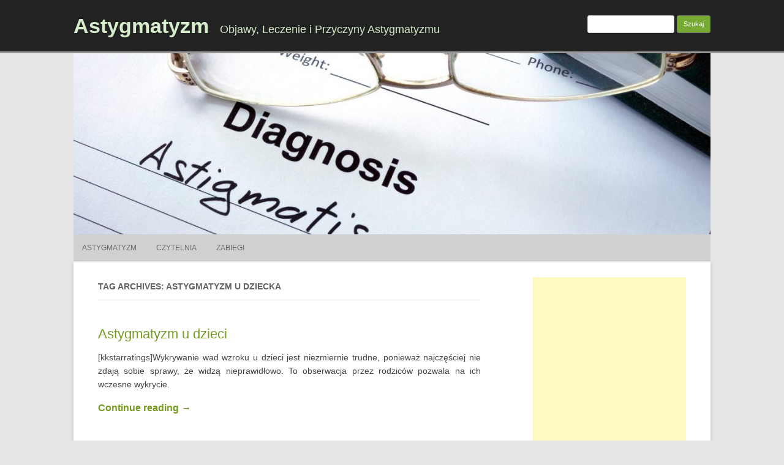

--- FILE ---
content_type: text/html; charset=UTF-8
request_url: https://astygmatyzm.org.pl/tag/astygmatyzm-u-dziecka/
body_size: 8427
content:
<!DOCTYPE html>
<!--[if IE 7]>
<html class="ie ie7" lang="pl-PL">
<![endif]-->
<!--[if IE 8]>
<html class="ie ie8" lang="pl-PL">
<![endif]-->
<!--[if !(IE 7) | !(IE 8)  ]><!-->
<html lang="pl-PL">
<!--<![endif]-->
	<head>
		<meta charset="UTF-8" />
		<meta name="viewport" content="width=device-width" />
		<link rel="profile" href="https://gmpg.org/xfn/11" />
		<link rel="pingback" href="https://astygmatyzm.org.pl/xmlrpc.php" />
		<!--[if lt IE 9]>
		<script src="https://astygmatyzm.org.pl/wp-content/themes/rcg-forest/inc/html5.js" type="text/javascript"></script>
		<![endif]-->
		<meta name='robots' content='index, follow, max-image-preview:large, max-snippet:-1, max-video-preview:-1' />

	<!-- This site is optimized with the Yoast SEO plugin v21.8 - https://yoast.com/wordpress/plugins/seo/ -->
	<title>Archiwa: astygmatyzm u dziecka - Astygmatyzm</title>
	<link rel="canonical" href="https://astygmatyzm.org.pl/tag/astygmatyzm-u-dziecka/" />
	<meta property="og:locale" content="pl_PL" />
	<meta property="og:type" content="article" />
	<meta property="og:title" content="Archiwa: astygmatyzm u dziecka - Astygmatyzm" />
	<meta property="og:url" content="https://astygmatyzm.org.pl/tag/astygmatyzm-u-dziecka/" />
	<meta property="og:site_name" content="Astygmatyzm" />
	<meta name="twitter:card" content="summary_large_image" />
	<script type="application/ld+json" class="yoast-schema-graph">{"@context":"https://schema.org","@graph":[{"@type":"CollectionPage","@id":"https://astygmatyzm.org.pl/tag/astygmatyzm-u-dziecka/","url":"https://astygmatyzm.org.pl/tag/astygmatyzm-u-dziecka/","name":"Archiwa: astygmatyzm u dziecka - Astygmatyzm","isPartOf":{"@id":"https://astygmatyzm.org.pl/#website"},"breadcrumb":{"@id":"https://astygmatyzm.org.pl/tag/astygmatyzm-u-dziecka/#breadcrumb"},"inLanguage":"pl-PL"},{"@type":"BreadcrumbList","@id":"https://astygmatyzm.org.pl/tag/astygmatyzm-u-dziecka/#breadcrumb","itemListElement":[{"@type":"ListItem","position":1,"name":"Strona główna","item":"https://astygmatyzm.org.pl/"},{"@type":"ListItem","position":2,"name":"astygmatyzm u dziecka"}]},{"@type":"WebSite","@id":"https://astygmatyzm.org.pl/#website","url":"https://astygmatyzm.org.pl/","name":"Astygmatyzm","description":"Objawy, Leczenie i Przyczyny Astygmatyzmu","potentialAction":[{"@type":"SearchAction","target":{"@type":"EntryPoint","urlTemplate":"https://astygmatyzm.org.pl/?s={search_term_string}"},"query-input":"required name=search_term_string"}],"inLanguage":"pl-PL"}]}</script>
	<!-- / Yoast SEO plugin. -->


<link rel="alternate" type="application/rss+xml" title="Astygmatyzm &raquo; Kanał z wpisami" href="https://astygmatyzm.org.pl/feed/" />
<link rel="alternate" type="application/rss+xml" title="Astygmatyzm &raquo; Kanał z komentarzami" href="https://astygmatyzm.org.pl/comments/feed/" />
<link rel="alternate" type="application/rss+xml" title="Astygmatyzm &raquo; Kanał z wpisami otagowanymi jako astygmatyzm u dziecka" href="https://astygmatyzm.org.pl/tag/astygmatyzm-u-dziecka/feed/" />
		<!-- This site uses the Google Analytics by ExactMetrics plugin v7.23.1 - Using Analytics tracking - https://www.exactmetrics.com/ -->
		<!-- Note: ExactMetrics is not currently configured on this site. The site owner needs to authenticate with Google Analytics in the ExactMetrics settings panel. -->
					<!-- No tracking code set -->
				<!-- / Google Analytics by ExactMetrics -->
		<script type="text/javascript">
/* <![CDATA[ */
window._wpemojiSettings = {"baseUrl":"https:\/\/s.w.org\/images\/core\/emoji\/14.0.0\/72x72\/","ext":".png","svgUrl":"https:\/\/s.w.org\/images\/core\/emoji\/14.0.0\/svg\/","svgExt":".svg","source":{"concatemoji":"https:\/\/astygmatyzm.org.pl\/wp-includes\/js\/wp-emoji-release.min.js?ver=6.4.7"}};
/*! This file is auto-generated */
!function(i,n){var o,s,e;function c(e){try{var t={supportTests:e,timestamp:(new Date).valueOf()};sessionStorage.setItem(o,JSON.stringify(t))}catch(e){}}function p(e,t,n){e.clearRect(0,0,e.canvas.width,e.canvas.height),e.fillText(t,0,0);var t=new Uint32Array(e.getImageData(0,0,e.canvas.width,e.canvas.height).data),r=(e.clearRect(0,0,e.canvas.width,e.canvas.height),e.fillText(n,0,0),new Uint32Array(e.getImageData(0,0,e.canvas.width,e.canvas.height).data));return t.every(function(e,t){return e===r[t]})}function u(e,t,n){switch(t){case"flag":return n(e,"\ud83c\udff3\ufe0f\u200d\u26a7\ufe0f","\ud83c\udff3\ufe0f\u200b\u26a7\ufe0f")?!1:!n(e,"\ud83c\uddfa\ud83c\uddf3","\ud83c\uddfa\u200b\ud83c\uddf3")&&!n(e,"\ud83c\udff4\udb40\udc67\udb40\udc62\udb40\udc65\udb40\udc6e\udb40\udc67\udb40\udc7f","\ud83c\udff4\u200b\udb40\udc67\u200b\udb40\udc62\u200b\udb40\udc65\u200b\udb40\udc6e\u200b\udb40\udc67\u200b\udb40\udc7f");case"emoji":return!n(e,"\ud83e\udef1\ud83c\udffb\u200d\ud83e\udef2\ud83c\udfff","\ud83e\udef1\ud83c\udffb\u200b\ud83e\udef2\ud83c\udfff")}return!1}function f(e,t,n){var r="undefined"!=typeof WorkerGlobalScope&&self instanceof WorkerGlobalScope?new OffscreenCanvas(300,150):i.createElement("canvas"),a=r.getContext("2d",{willReadFrequently:!0}),o=(a.textBaseline="top",a.font="600 32px Arial",{});return e.forEach(function(e){o[e]=t(a,e,n)}),o}function t(e){var t=i.createElement("script");t.src=e,t.defer=!0,i.head.appendChild(t)}"undefined"!=typeof Promise&&(o="wpEmojiSettingsSupports",s=["flag","emoji"],n.supports={everything:!0,everythingExceptFlag:!0},e=new Promise(function(e){i.addEventListener("DOMContentLoaded",e,{once:!0})}),new Promise(function(t){var n=function(){try{var e=JSON.parse(sessionStorage.getItem(o));if("object"==typeof e&&"number"==typeof e.timestamp&&(new Date).valueOf()<e.timestamp+604800&&"object"==typeof e.supportTests)return e.supportTests}catch(e){}return null}();if(!n){if("undefined"!=typeof Worker&&"undefined"!=typeof OffscreenCanvas&&"undefined"!=typeof URL&&URL.createObjectURL&&"undefined"!=typeof Blob)try{var e="postMessage("+f.toString()+"("+[JSON.stringify(s),u.toString(),p.toString()].join(",")+"));",r=new Blob([e],{type:"text/javascript"}),a=new Worker(URL.createObjectURL(r),{name:"wpTestEmojiSupports"});return void(a.onmessage=function(e){c(n=e.data),a.terminate(),t(n)})}catch(e){}c(n=f(s,u,p))}t(n)}).then(function(e){for(var t in e)n.supports[t]=e[t],n.supports.everything=n.supports.everything&&n.supports[t],"flag"!==t&&(n.supports.everythingExceptFlag=n.supports.everythingExceptFlag&&n.supports[t]);n.supports.everythingExceptFlag=n.supports.everythingExceptFlag&&!n.supports.flag,n.DOMReady=!1,n.readyCallback=function(){n.DOMReady=!0}}).then(function(){return e}).then(function(){var e;n.supports.everything||(n.readyCallback(),(e=n.source||{}).concatemoji?t(e.concatemoji):e.wpemoji&&e.twemoji&&(t(e.twemoji),t(e.wpemoji)))}))}((window,document),window._wpemojiSettings);
/* ]]> */
</script>
<style id='wp-emoji-styles-inline-css' type='text/css'>

	img.wp-smiley, img.emoji {
		display: inline !important;
		border: none !important;
		box-shadow: none !important;
		height: 1em !important;
		width: 1em !important;
		margin: 0 0.07em !important;
		vertical-align: -0.1em !important;
		background: none !important;
		padding: 0 !important;
	}
</style>
<link rel='stylesheet' id='wp-block-library-css' href='https://astygmatyzm.org.pl/wp-includes/css/dist/block-library/style.min.css?ver=6.4.7' type='text/css' media='all' />
<link rel='stylesheet' id='wpda_like_box_gutenberg_css-css' href='https://astygmatyzm.org.pl/wp-content/plugins/like-box/includes/gutenberg/style.css?ver=6.4.7' type='text/css' media='all' />
<style id='classic-theme-styles-inline-css' type='text/css'>
/*! This file is auto-generated */
.wp-block-button__link{color:#fff;background-color:#32373c;border-radius:9999px;box-shadow:none;text-decoration:none;padding:calc(.667em + 2px) calc(1.333em + 2px);font-size:1.125em}.wp-block-file__button{background:#32373c;color:#fff;text-decoration:none}
</style>
<style id='global-styles-inline-css' type='text/css'>
body{--wp--preset--color--black: #000000;--wp--preset--color--cyan-bluish-gray: #abb8c3;--wp--preset--color--white: #ffffff;--wp--preset--color--pale-pink: #f78da7;--wp--preset--color--vivid-red: #cf2e2e;--wp--preset--color--luminous-vivid-orange: #ff6900;--wp--preset--color--luminous-vivid-amber: #fcb900;--wp--preset--color--light-green-cyan: #7bdcb5;--wp--preset--color--vivid-green-cyan: #00d084;--wp--preset--color--pale-cyan-blue: #8ed1fc;--wp--preset--color--vivid-cyan-blue: #0693e3;--wp--preset--color--vivid-purple: #9b51e0;--wp--preset--gradient--vivid-cyan-blue-to-vivid-purple: linear-gradient(135deg,rgba(6,147,227,1) 0%,rgb(155,81,224) 100%);--wp--preset--gradient--light-green-cyan-to-vivid-green-cyan: linear-gradient(135deg,rgb(122,220,180) 0%,rgb(0,208,130) 100%);--wp--preset--gradient--luminous-vivid-amber-to-luminous-vivid-orange: linear-gradient(135deg,rgba(252,185,0,1) 0%,rgba(255,105,0,1) 100%);--wp--preset--gradient--luminous-vivid-orange-to-vivid-red: linear-gradient(135deg,rgba(255,105,0,1) 0%,rgb(207,46,46) 100%);--wp--preset--gradient--very-light-gray-to-cyan-bluish-gray: linear-gradient(135deg,rgb(238,238,238) 0%,rgb(169,184,195) 100%);--wp--preset--gradient--cool-to-warm-spectrum: linear-gradient(135deg,rgb(74,234,220) 0%,rgb(151,120,209) 20%,rgb(207,42,186) 40%,rgb(238,44,130) 60%,rgb(251,105,98) 80%,rgb(254,248,76) 100%);--wp--preset--gradient--blush-light-purple: linear-gradient(135deg,rgb(255,206,236) 0%,rgb(152,150,240) 100%);--wp--preset--gradient--blush-bordeaux: linear-gradient(135deg,rgb(254,205,165) 0%,rgb(254,45,45) 50%,rgb(107,0,62) 100%);--wp--preset--gradient--luminous-dusk: linear-gradient(135deg,rgb(255,203,112) 0%,rgb(199,81,192) 50%,rgb(65,88,208) 100%);--wp--preset--gradient--pale-ocean: linear-gradient(135deg,rgb(255,245,203) 0%,rgb(182,227,212) 50%,rgb(51,167,181) 100%);--wp--preset--gradient--electric-grass: linear-gradient(135deg,rgb(202,248,128) 0%,rgb(113,206,126) 100%);--wp--preset--gradient--midnight: linear-gradient(135deg,rgb(2,3,129) 0%,rgb(40,116,252) 100%);--wp--preset--font-size--small: 13px;--wp--preset--font-size--medium: 20px;--wp--preset--font-size--large: 36px;--wp--preset--font-size--x-large: 42px;--wp--preset--spacing--20: 0.44rem;--wp--preset--spacing--30: 0.67rem;--wp--preset--spacing--40: 1rem;--wp--preset--spacing--50: 1.5rem;--wp--preset--spacing--60: 2.25rem;--wp--preset--spacing--70: 3.38rem;--wp--preset--spacing--80: 5.06rem;--wp--preset--shadow--natural: 6px 6px 9px rgba(0, 0, 0, 0.2);--wp--preset--shadow--deep: 12px 12px 50px rgba(0, 0, 0, 0.4);--wp--preset--shadow--sharp: 6px 6px 0px rgba(0, 0, 0, 0.2);--wp--preset--shadow--outlined: 6px 6px 0px -3px rgba(255, 255, 255, 1), 6px 6px rgba(0, 0, 0, 1);--wp--preset--shadow--crisp: 6px 6px 0px rgba(0, 0, 0, 1);}:where(.is-layout-flex){gap: 0.5em;}:where(.is-layout-grid){gap: 0.5em;}body .is-layout-flow > .alignleft{float: left;margin-inline-start: 0;margin-inline-end: 2em;}body .is-layout-flow > .alignright{float: right;margin-inline-start: 2em;margin-inline-end: 0;}body .is-layout-flow > .aligncenter{margin-left: auto !important;margin-right: auto !important;}body .is-layout-constrained > .alignleft{float: left;margin-inline-start: 0;margin-inline-end: 2em;}body .is-layout-constrained > .alignright{float: right;margin-inline-start: 2em;margin-inline-end: 0;}body .is-layout-constrained > .aligncenter{margin-left: auto !important;margin-right: auto !important;}body .is-layout-constrained > :where(:not(.alignleft):not(.alignright):not(.alignfull)){max-width: var(--wp--style--global--content-size);margin-left: auto !important;margin-right: auto !important;}body .is-layout-constrained > .alignwide{max-width: var(--wp--style--global--wide-size);}body .is-layout-flex{display: flex;}body .is-layout-flex{flex-wrap: wrap;align-items: center;}body .is-layout-flex > *{margin: 0;}body .is-layout-grid{display: grid;}body .is-layout-grid > *{margin: 0;}:where(.wp-block-columns.is-layout-flex){gap: 2em;}:where(.wp-block-columns.is-layout-grid){gap: 2em;}:where(.wp-block-post-template.is-layout-flex){gap: 1.25em;}:where(.wp-block-post-template.is-layout-grid){gap: 1.25em;}.has-black-color{color: var(--wp--preset--color--black) !important;}.has-cyan-bluish-gray-color{color: var(--wp--preset--color--cyan-bluish-gray) !important;}.has-white-color{color: var(--wp--preset--color--white) !important;}.has-pale-pink-color{color: var(--wp--preset--color--pale-pink) !important;}.has-vivid-red-color{color: var(--wp--preset--color--vivid-red) !important;}.has-luminous-vivid-orange-color{color: var(--wp--preset--color--luminous-vivid-orange) !important;}.has-luminous-vivid-amber-color{color: var(--wp--preset--color--luminous-vivid-amber) !important;}.has-light-green-cyan-color{color: var(--wp--preset--color--light-green-cyan) !important;}.has-vivid-green-cyan-color{color: var(--wp--preset--color--vivid-green-cyan) !important;}.has-pale-cyan-blue-color{color: var(--wp--preset--color--pale-cyan-blue) !important;}.has-vivid-cyan-blue-color{color: var(--wp--preset--color--vivid-cyan-blue) !important;}.has-vivid-purple-color{color: var(--wp--preset--color--vivid-purple) !important;}.has-black-background-color{background-color: var(--wp--preset--color--black) !important;}.has-cyan-bluish-gray-background-color{background-color: var(--wp--preset--color--cyan-bluish-gray) !important;}.has-white-background-color{background-color: var(--wp--preset--color--white) !important;}.has-pale-pink-background-color{background-color: var(--wp--preset--color--pale-pink) !important;}.has-vivid-red-background-color{background-color: var(--wp--preset--color--vivid-red) !important;}.has-luminous-vivid-orange-background-color{background-color: var(--wp--preset--color--luminous-vivid-orange) !important;}.has-luminous-vivid-amber-background-color{background-color: var(--wp--preset--color--luminous-vivid-amber) !important;}.has-light-green-cyan-background-color{background-color: var(--wp--preset--color--light-green-cyan) !important;}.has-vivid-green-cyan-background-color{background-color: var(--wp--preset--color--vivid-green-cyan) !important;}.has-pale-cyan-blue-background-color{background-color: var(--wp--preset--color--pale-cyan-blue) !important;}.has-vivid-cyan-blue-background-color{background-color: var(--wp--preset--color--vivid-cyan-blue) !important;}.has-vivid-purple-background-color{background-color: var(--wp--preset--color--vivid-purple) !important;}.has-black-border-color{border-color: var(--wp--preset--color--black) !important;}.has-cyan-bluish-gray-border-color{border-color: var(--wp--preset--color--cyan-bluish-gray) !important;}.has-white-border-color{border-color: var(--wp--preset--color--white) !important;}.has-pale-pink-border-color{border-color: var(--wp--preset--color--pale-pink) !important;}.has-vivid-red-border-color{border-color: var(--wp--preset--color--vivid-red) !important;}.has-luminous-vivid-orange-border-color{border-color: var(--wp--preset--color--luminous-vivid-orange) !important;}.has-luminous-vivid-amber-border-color{border-color: var(--wp--preset--color--luminous-vivid-amber) !important;}.has-light-green-cyan-border-color{border-color: var(--wp--preset--color--light-green-cyan) !important;}.has-vivid-green-cyan-border-color{border-color: var(--wp--preset--color--vivid-green-cyan) !important;}.has-pale-cyan-blue-border-color{border-color: var(--wp--preset--color--pale-cyan-blue) !important;}.has-vivid-cyan-blue-border-color{border-color: var(--wp--preset--color--vivid-cyan-blue) !important;}.has-vivid-purple-border-color{border-color: var(--wp--preset--color--vivid-purple) !important;}.has-vivid-cyan-blue-to-vivid-purple-gradient-background{background: var(--wp--preset--gradient--vivid-cyan-blue-to-vivid-purple) !important;}.has-light-green-cyan-to-vivid-green-cyan-gradient-background{background: var(--wp--preset--gradient--light-green-cyan-to-vivid-green-cyan) !important;}.has-luminous-vivid-amber-to-luminous-vivid-orange-gradient-background{background: var(--wp--preset--gradient--luminous-vivid-amber-to-luminous-vivid-orange) !important;}.has-luminous-vivid-orange-to-vivid-red-gradient-background{background: var(--wp--preset--gradient--luminous-vivid-orange-to-vivid-red) !important;}.has-very-light-gray-to-cyan-bluish-gray-gradient-background{background: var(--wp--preset--gradient--very-light-gray-to-cyan-bluish-gray) !important;}.has-cool-to-warm-spectrum-gradient-background{background: var(--wp--preset--gradient--cool-to-warm-spectrum) !important;}.has-blush-light-purple-gradient-background{background: var(--wp--preset--gradient--blush-light-purple) !important;}.has-blush-bordeaux-gradient-background{background: var(--wp--preset--gradient--blush-bordeaux) !important;}.has-luminous-dusk-gradient-background{background: var(--wp--preset--gradient--luminous-dusk) !important;}.has-pale-ocean-gradient-background{background: var(--wp--preset--gradient--pale-ocean) !important;}.has-electric-grass-gradient-background{background: var(--wp--preset--gradient--electric-grass) !important;}.has-midnight-gradient-background{background: var(--wp--preset--gradient--midnight) !important;}.has-small-font-size{font-size: var(--wp--preset--font-size--small) !important;}.has-medium-font-size{font-size: var(--wp--preset--font-size--medium) !important;}.has-large-font-size{font-size: var(--wp--preset--font-size--large) !important;}.has-x-large-font-size{font-size: var(--wp--preset--font-size--x-large) !important;}
.wp-block-navigation a:where(:not(.wp-element-button)){color: inherit;}
:where(.wp-block-post-template.is-layout-flex){gap: 1.25em;}:where(.wp-block-post-template.is-layout-grid){gap: 1.25em;}
:where(.wp-block-columns.is-layout-flex){gap: 2em;}:where(.wp-block-columns.is-layout-grid){gap: 2em;}
.wp-block-pullquote{font-size: 1.5em;line-height: 1.6;}
</style>
<link rel='stylesheet' id='wp-polls-css' href='https://astygmatyzm.org.pl/wp-content/plugins/wp-polls/polls-css.css?ver=2.77.2' type='text/css' media='all' />
<style id='wp-polls-inline-css' type='text/css'>
.wp-polls .pollbar {
	margin: 1px;
	font-size: 6px;
	line-height: 8px;
	height: 8px;
	background-image: url('https://astygmatyzm.org.pl/wp-content/plugins/wp-polls/images/default/pollbg.gif');
	border: 1px solid #c8c8c8;
}

</style>
<link rel='stylesheet' id='rcg-forest-style-css' href='https://astygmatyzm.org.pl/wp-content/themes/rcg-forest/style.css?ver=2.1.4' type='text/css' media='all' />
<!--[if lt IE 9]>
<link rel='stylesheet' id='rcg-forest-ie-css' href='https://astygmatyzm.org.pl/wp-content/themes/rcg-forest/inc/ie.css?ver=2.1.4' type='text/css' media='all' />
<![endif]-->
<link rel='stylesheet' id='animated-css' href='https://astygmatyzm.org.pl/wp-content/plugins/like-box/includes/style/effects.css?ver=6.4.7' type='text/css' media='all' />
<link rel='stylesheet' id='front_end_like_box-css' href='https://astygmatyzm.org.pl/wp-content/plugins/like-box/includes/style/style.css?ver=6.4.7' type='text/css' media='all' />
<link rel='stylesheet' id='dashicons-css' href='https://astygmatyzm.org.pl/wp-includes/css/dashicons.min.css?ver=6.4.7' type='text/css' media='all' />
<link rel='stylesheet' id='thickbox-css' href='https://astygmatyzm.org.pl/wp-includes/js/thickbox/thickbox.css?ver=6.4.7' type='text/css' media='all' />
<script type="text/javascript" src="https://astygmatyzm.org.pl/wp-includes/js/jquery/jquery.min.js?ver=3.7.1" id="jquery-core-js"></script>
<script type="text/javascript" src="https://astygmatyzm.org.pl/wp-includes/js/jquery/jquery-migrate.min.js?ver=3.4.1" id="jquery-migrate-js"></script>
<script type="text/javascript" src="https://astygmatyzm.org.pl/wp-content/plugins/like-box/includes/javascript/front_end_js.js?ver=6.4.7" id="like-box-front-end-js"></script>
<link rel="EditURI" type="application/rsd+xml" title="RSD" href="https://astygmatyzm.org.pl/xmlrpc.php?rsd" />
<meta name="generator" content="WordPress 6.4.7" />
<style>/* CSS added by WP Meta and Date Remover*//* Remove meta from post */
.entry-meta {
display:none !important;
}

/* Remove meta from home page */
.home .entry-meta { 
display: none; 
}
/* WPTheme 2015 Metadata Removal */
.entry-footer {
display:none !important;
}

/* WPTheme 2015 Metadata Removal */
.home .entry-footer { 
display: none; 
}</style><style type="text/css">.recentcomments a{display:inline !important;padding:0 !important;margin:0 !important;}</style>		<style type="text/css" id="wp-custom-css">
			table.table tr:hover td{
	background-color:#dedede;
}

@media(max-width:500px){
	table {
        display: block;
        overflow-x: auto;
        white-space: nowrap;
    }
}		</style>
			</head>
	<body class="archive tag tag-astygmatyzm-u-dziecka tag-10">
		<div id="global" class="hfeed base">
			<div id="top1" class="site-top1">
				<div class="site-top-center">
					<header id="titlehead" class="site-header" role="banner">
						<h1 class="site-title"><a href="https://astygmatyzm.org.pl/" title="Astygmatyzm" rel="home">Astygmatyzm</a></h1>
						<h2 class="site-description">Objawy, Leczenie i Przyczyny Astygmatyzmu</h2>
					</header>
				<form role="search" method="get" id="searchform" class="searchform" action="https://astygmatyzm.org.pl/">
				<div>
					<label class="screen-reader-text" for="s">Szukaj:</label>
					<input type="text" value="" name="s" id="s" />
					<input type="submit" id="searchsubmit" value="Szukaj" />
				</div>
			</form>			</div>
		</div>
		<div id="top2" class="site-top2">
			<header id="masthead" class="site-header">
									<div class="header-image">
						<a href="https://astygmatyzm.org.pl/"><img src="https://astygmatyzm.org.pl/wp-content/uploads/2017/01/cropped-astygmatyzm.jpg" class="header-image" width="1200" height="341" alt="Astygmatyzm" /></a>
					</div>
								<nav id="site-navigation" class="main-navigation" role="navigation">
					<h3 class="menu-toggle">Menu</h3>
					<a class="assistive-text" href="#content" title="Skip to content">Skip to content</a>
					<div class="menu-menu-top-container"><ul id="menu-menu-top" class="nav-menu"><li id="menu-item-437" class="menu-item menu-item-type-taxonomy menu-item-object-category menu-item-has-children menu-item-437"><a href="https://astygmatyzm.org.pl/astygmatyzm/">Astygmatyzm</a>
<ul class="sub-menu">
	<li id="menu-item-40" class="menu-item menu-item-type-post_type menu-item-object-post menu-item-40"><a href="https://astygmatyzm.org.pl/co-to-jest-astygmatyzm/">Co to jest astygmatyzm</a></li>
	<li id="menu-item-39" class="menu-item menu-item-type-post_type menu-item-object-post menu-item-39"><a href="https://astygmatyzm.org.pl/leczenie-astygmatyzmu/">Leczenie astygmatyzmu</a></li>
	<li id="menu-item-38" class="menu-item menu-item-type-post_type menu-item-object-post menu-item-38"><a href="https://astygmatyzm.org.pl/objawy-astygmatyzmu/">Objawy astygmatyzmu</a></li>
	<li id="menu-item-41" class="menu-item menu-item-type-post_type menu-item-object-post menu-item-41"><a href="https://astygmatyzm.org.pl/astygmatyzm-u-dzieci/">Astygmatyzm u dzieci</a></li>
	<li id="menu-item-37" class="menu-item menu-item-type-post_type menu-item-object-post menu-item-37"><a href="https://astygmatyzm.org.pl/test-na-astygmatyzm/">Test na astygmatyzm</a></li>
</ul>
</li>
<li id="menu-item-436" class="menu-item menu-item-type-taxonomy menu-item-object-category menu-item-436"><a href="https://astygmatyzm.org.pl/czytelnia/">Czytelnia</a></li>
<li id="menu-item-438" class="menu-item menu-item-type-taxonomy menu-item-object-category menu-item-438"><a href="https://astygmatyzm.org.pl/zabiegi/">Zabiegi</a></li>
</ul></div>				</nav>
			</header>
		</div>
		<div id="page" class="site">
			<div id="main" class="wrapper">
<div id="primary" class="site-content">
	<div id="content" role="main">
					<header class="archive-header">
				<h1 class="archive-title">
					Tag Archives: astygmatyzm u dziecka				</h1>
							</header>
			<article id="post-11" class="post-11 post type-post status-publish format-standard hentry category-astygmatyzm tag-astygmatyzm-dzieci tag-astygmatyzm-u-dzieci tag-astygmatyzm-u-dziecka">
	<header class="entry-header">
						<a href="https://astygmatyzm.org.pl/astygmatyzm-u-dzieci/" title="Permalink to Astygmatyzm u dzieci" rel="bookmark" class="post-thumbnail"></a>
						<h1 class="entry-title">
				<a href="https://astygmatyzm.org.pl/astygmatyzm-u-dzieci/" title="Permalink to Astygmatyzm u dzieci" rel="bookmark">Astygmatyzm u dzieci</a>
			</h1>
				<h2 class="entry-date"><a href="https://astygmatyzm.org.pl/astygmatyzm-u-dzieci/" title="" rel="bookmark"><time class="entry-date" datetime=""></time></a></h2>
	</header>
			<div class="entry-content">
			<p>[kkstarratings]Wykrywanie wad wzroku u dzieci jest niezmiernie trudne, ponieważ najczęściej nie zdają sobie sprawy, że widzą nieprawidłowo. To obserwacja przez rodziców pozwala na ich wczesne wykrycie.</p>
<h3> <a href="https://astygmatyzm.org.pl/astygmatyzm-u-dzieci/#more-11" class="more-link">Continue reading &rarr;</a></h3>
		</div>
				<footer class="entry-meta">
			Published by <span class="by-author"><span class="author vcard"><a class="url fn n" href="https://astygmatyzm.org.pl/author/admin/" title="View all posts by " rel="author"></a></span></span>, in <a href="https://astygmatyzm.org.pl/astygmatyzm/" >Astygmatyzm</a>.				<span class="comments-link">
					<a href="https://astygmatyzm.org.pl/astygmatyzm-u-dzieci/#comments">3 komentarze</a>				</span>
					</footer>
	</article>
	</div>
</div>
	<div id="secondary" class="widget-area" role="complementary">
		<aside id="text-2" class="widget widget_text">			<div class="textwidget"><script async src="//pagead2.googlesyndication.com/pagead/js/adsbygoogle.js"></script>
<!-- astygmatyzmrwd -->
<ins class="adsbygoogle"
     style="display:block"
     data-ad-client="ca-pub-7887604133924954"
     data-ad-slot="5452314422"
     data-ad-format="auto"></ins>
<script>
(adsbygoogle = window.adsbygoogle || []).push({});
</script></div>
		</aside><aside id="nav_menu-2" class="widget widget_nav_menu"><h3 class="widget-title">Astygmatyzm</h3><div class="menu-astygmatyzm-container"><ul id="menu-astygmatyzm" class="menu"><li id="menu-item-29" class="menu-item menu-item-type-post_type menu-item-object-post menu-item-29"><a href="https://astygmatyzm.org.pl/test-na-astygmatyzm/">Test na astygmatyzm</a></li>
<li id="menu-item-26" class="menu-item menu-item-type-post_type menu-item-object-post menu-item-26"><a href="https://astygmatyzm.org.pl/soczewki-na-astygmatyzm/">Soczewki na astygmatyzm</a></li>
<li id="menu-item-23" class="menu-item menu-item-type-post_type menu-item-object-post menu-item-23"><a href="https://astygmatyzm.org.pl/przyczyny-astygmatyzmu/">Przyczyny astygmatyzmu</a></li>
<li id="menu-item-19" class="menu-item menu-item-type-post_type menu-item-object-post menu-item-19"><a href="https://astygmatyzm.org.pl/objawy-astygmatyzmu/">Objawy astygmatyzmu</a></li>
<li id="menu-item-16" class="menu-item menu-item-type-post_type menu-item-object-post menu-item-16"><a href="https://astygmatyzm.org.pl/leczenie-astygmatyzmu/">Leczenie astygmatyzmu</a></li>
<li id="menu-item-14" class="menu-item menu-item-type-post_type menu-item-object-post menu-item-14"><a href="https://astygmatyzm.org.pl/co-to-jest-astygmatyzm/">Co to jest astygmatyzm</a></li>
<li id="menu-item-11" class="menu-item menu-item-type-post_type menu-item-object-post menu-item-11"><a href="https://astygmatyzm.org.pl/astygmatyzm-u-dzieci/">Astygmatyzm u dzieci</a></li>
<li id="menu-item-6" class="menu-item menu-item-type-post_type menu-item-object-post menu-item-6"><a href="https://astygmatyzm.org.pl/astygmatyzm-krotkowzroczny/">Astygmatyzm krótkowzroczny</a></li>
</ul></div></aside><aside id="nav_menu-3" class="widget widget_nav_menu"><h3 class="widget-title">Czytelnia zdrowia</h3><div class="menu-czytelnia-container"><ul id="menu-czytelnia" class="menu"><li id="menu-item-426" class="menu-item menu-item-type-post_type menu-item-object-post menu-item-426"><a href="https://astygmatyzm.org.pl/krem-przeciwzmarszczkowy-dowiedz-sie-jak-i-kiedy-go-stosowac/">Krem przeciwzmarszczkowy? Dowiedz się, jak i kiedy go stosować!</a></li>
<li id="menu-item-110" class="menu-item menu-item-type-post_type menu-item-object-post menu-item-110"><a href="https://astygmatyzm.org.pl/jak-skutecznie-walczyc-z-cellulitem/">Jak skutecznie walczyć z cellulitem?</a></li>
<li id="menu-item-104" class="menu-item menu-item-type-post_type menu-item-object-post menu-item-104"><a href="https://astygmatyzm.org.pl/tradzik-rozowaty-przyczyny/">Trądzik różowaty &#8211; przyczyny</a></li>
<li id="menu-item-96" class="menu-item menu-item-type-post_type menu-item-object-post menu-item-96"><a href="https://astygmatyzm.org.pl/cellulit-wrastajace-wloski-rozstepy-pokonaj-je/">Cellulit? Wrastające włoski? Rozstępy? Pokonaj je!</a></li>
<li id="menu-item-92" class="menu-item menu-item-type-post_type menu-item-object-post menu-item-92"><a href="https://astygmatyzm.org.pl/krem-na-cellulit-poznaj-kilka-waznych-zasad-zanim-wybierzesz/">Krem na cellulit &#8211; Poznaj kilka ważnych zasad zanim wybierzesz</a></li>
<li id="menu-item-115" class="menu-item menu-item-type-post_type menu-item-object-post menu-item-115"><a href="https://astygmatyzm.org.pl/zabiegi-pielegnacja-skory-glowy/">Zabiegi pielęgnacja skóry głowy.</a></li>
<li id="menu-item-76" class="menu-item menu-item-type-post_type menu-item-object-post menu-item-76"><a href="https://astygmatyzm.org.pl/stulejka/">Stulejka</a></li>
<li id="menu-item-73" class="menu-item menu-item-type-post_type menu-item-object-post menu-item-73"><a href="https://astygmatyzm.org.pl/jak-uchronic-sie-przed-kleszczem/">Jak uchronić się przed kleszczem</a></li>
<li id="menu-item-70" class="menu-item menu-item-type-post_type menu-item-object-post menu-item-70"><a href="https://astygmatyzm.org.pl/zalety-usuwania-owlosienia-laserem/">Zalety usuwania owłosienia laserem</a></li>
</ul></div></aside><aside id="recent-comments-2" class="widget widget_recent_comments"><h3 class="widget-title">Forum i dyskusje</h3><ul id="recentcomments"><li class="recentcomments"><span class="comment-author-link">Delma</span> - <a href="https://astygmatyzm.org.pl/krem-na-cellulit-poznaj-kilka-waznych-zasad-zanim-wybierzesz/#comment-1890">Krem na cellulit &#8211; Poznaj kilka ważnych zasad zanim wybierzesz</a></li><li class="recentcomments"><span class="comment-author-link">Indigo91</span> - <a href="https://astygmatyzm.org.pl/krem-na-cellulit-poznaj-kilka-waznych-zasad-zanim-wybierzesz/#comment-1889">Krem na cellulit &#8211; Poznaj kilka ważnych zasad zanim wybierzesz</a></li><li class="recentcomments"><span class="comment-author-link">Renata</span> - <a href="https://astygmatyzm.org.pl/krem-na-cellulit-poznaj-kilka-waznych-zasad-zanim-wybierzesz/#comment-1888">Krem na cellulit &#8211; Poznaj kilka ważnych zasad zanim wybierzesz</a></li><li class="recentcomments"><span class="comment-author-link">killbill</span> - <a href="https://astygmatyzm.org.pl/krem-na-cellulit-poznaj-kilka-waznych-zasad-zanim-wybierzesz/#comment-1887">Krem na cellulit &#8211; Poznaj kilka ważnych zasad zanim wybierzesz</a></li><li class="recentcomments"><span class="comment-author-link">sashan</span> - <a href="https://astygmatyzm.org.pl/krem-na-cellulit-poznaj-kilka-waznych-zasad-zanim-wybierzesz/#comment-1886">Krem na cellulit &#8211; Poznaj kilka ważnych zasad zanim wybierzesz</a></li><li class="recentcomments"><span class="comment-author-link">tuśka254115</span> - <a href="https://astygmatyzm.org.pl/tradzik-rozowaty-przyczyny/#comment-1876">Trądzik różowaty &#8211; przyczyny</a></li><li class="recentcomments"><span class="comment-author-link">Tośka</span> - <a href="https://astygmatyzm.org.pl/tradzik-rozowaty-przyczyny/#comment-1875">Trądzik różowaty &#8211; przyczyny</a></li></ul></aside>	</div>
				</div>
			</div>
						<footer id="colophon" role="contentinfo">
				<div class="site-info">
					<a href="https://wordpress.org/" title="Semantic Personal Publishing Platform">Proudly powered by WordPress</a>
					|
					<a href="https://rcgoncalves.pt/project/rcg-forest/">Theme RCG Forest</a>
				</div>
			</footer>
		</div>
		<script type="text/javascript" id="custom-script-js-extra">
/* <![CDATA[ */
var wpdata = {"object_id":"10","site_url":"https:\/\/astygmatyzm.org.pl"};
/* ]]> */
</script>
<script type="text/javascript" src="https://astygmatyzm.org.pl/wp-content/plugins/wp-meta-and-date-remover/assets/js/inspector.js?ver=1.0" id="custom-script-js"></script>
<script type="text/javascript" id="wp-polls-js-extra">
/* <![CDATA[ */
var pollsL10n = {"ajax_url":"https:\/\/astygmatyzm.org.pl\/wp-admin\/admin-ajax.php","text_wait":"Your last request is still being processed. Please wait a while ...","text_valid":"Please choose a valid poll answer.","text_multiple":"Maximum number of choices allowed: ","show_loading":"1","show_fading":"1"};
/* ]]> */
</script>
<script type="text/javascript" src="https://astygmatyzm.org.pl/wp-content/plugins/wp-polls/polls-js.js?ver=2.77.2" id="wp-polls-js"></script>
<script type="text/javascript" src="https://astygmatyzm.org.pl/wp-content/themes/rcg-forest/inc/navigation.js?ver=2.1.4" id="rcg-forest-navigation-js"></script>
<script type="text/javascript" id="thickbox-js-extra">
/* <![CDATA[ */
var thickboxL10n = {"next":"Nast\u0119pne >","prev":"< Poprzednie","image":"Obrazek","of":"z","close":"Zamknij","noiframes":"Funkcja wymaga u\u017cycia ramek inline, a ich obs\u0142uga jest w twojej przegl\u0105darce wy\u0142\u0105czona lub nie s\u0105 one przez ni\u0105 obs\u0142ugiwane. ","loadingAnimation":"https:\/\/astygmatyzm.org.pl\/wp-includes\/js\/thickbox\/loadingAnimation.gif"};
/* ]]> */
</script>
<script type="text/javascript" src="https://astygmatyzm.org.pl/wp-includes/js/thickbox/thickbox.js?ver=3.1-20121105" id="thickbox-js"></script>
	<script defer src="https://static.cloudflareinsights.com/beacon.min.js/vcd15cbe7772f49c399c6a5babf22c1241717689176015" integrity="sha512-ZpsOmlRQV6y907TI0dKBHq9Md29nnaEIPlkf84rnaERnq6zvWvPUqr2ft8M1aS28oN72PdrCzSjY4U6VaAw1EQ==" data-cf-beacon='{"version":"2024.11.0","token":"4fe700fed7d24ad2be8d47d4a0edd6ab","r":1,"server_timing":{"name":{"cfCacheStatus":true,"cfEdge":true,"cfExtPri":true,"cfL4":true,"cfOrigin":true,"cfSpeedBrain":true},"location_startswith":null}}' crossorigin="anonymous"></script>
</body>
</html>



<!-- Page cached by LiteSpeed Cache 6.0.0.1 on 2025-11-08 15:10:54 -->

--- FILE ---
content_type: text/html; charset=utf-8
request_url: https://www.google.com/recaptcha/api2/aframe
body_size: 266
content:
<!DOCTYPE HTML><html><head><meta http-equiv="content-type" content="text/html; charset=UTF-8"></head><body><script nonce="H56h3bpxZJsL66E62tr5LQ">/** Anti-fraud and anti-abuse applications only. See google.com/recaptcha */ try{var clients={'sodar':'https://pagead2.googlesyndication.com/pagead/sodar?'};window.addEventListener("message",function(a){try{if(a.source===window.parent){var b=JSON.parse(a.data);var c=clients[b['id']];if(c){var d=document.createElement('img');d.src=c+b['params']+'&rc='+(localStorage.getItem("rc::a")?sessionStorage.getItem("rc::b"):"");window.document.body.appendChild(d);sessionStorage.setItem("rc::e",parseInt(sessionStorage.getItem("rc::e")||0)+1);localStorage.setItem("rc::h",'1762636567082');}}}catch(b){}});window.parent.postMessage("_grecaptcha_ready", "*");}catch(b){}</script></body></html>

--- FILE ---
content_type: text/css
request_url: https://astygmatyzm.org.pl/wp-content/themes/rcg-forest/style.css?ver=2.1.4
body_size: 6131
content:
/*
Theme Name: RCG Forest
Theme URI: https://rcgoncalves.pt/project/rcg-forest/
Author: Rui Carlos Gonçalves
Author URI: https://rcgoncalves.pt/
Description: A simple green theme (v2).  New version of the theme, with a responsive design, using HTML5 and CSS3, and providing support for recent WordPress features, such as featured images, custom menus, custom background, or custom page templates.  (This theme was originally inspired on Green Grapes theme.  The code base of the current version was adapted from TwentyTwelve theme.)
Version: 2.2.1
License: GNU General Public License v2 or later
License URI: http://www.gnu.org/licenses/gpl-2.0.html
Tags: one-column, two-columns, right-sidebar, custom-background, custom-header, custom-menu, editor-style, featured-images, flexible-header, full-width-template, microformats, sticky-post, theme-options, threaded-comments, translation-ready, footer-widgets
Text Domain: rcg-forest

RCG Forest WordPress Theme, Copyright 2018, Rui Carlos Gonçalves
Derived from Twenty Twelve, Copyright 2012, the WordPress team
RCG Forest is distributed under the terms of the GNU GPL
forest.png header image, Copyright 2012, Rui Carlos Gonçalves
forest.png header image is distributed under the terms of the GNU GPL
*/

/* Reset
-------------------------------------------------------------- */

html, body, div, span, applet, object, iframe, h1, h2, h3, h4, h5, h6, p, blockquote, pre, a, abbr, acronym, address, big, cite, code, del, dfn, em, img, ins, kbd, q, s, samp, small, strike, strong, sub, sup, tt, var, b, u, i, center, dl, dt, dd, ol, ul, li, fieldset, form, label, legend, table, caption, tbody, tfoot, thead, tr, th, td, article, aside, canvas, details, embed, figure, figcaption, footer, header, menu, nav, output, ruby, section, summary, time, mark, audio, video {
	margin: 0;
	padding: 0;
	border: 0;
	font-size: 100%;
	vertical-align: baseline;
}
body {
	line-height: 1;
}
ol,
ul {
	list-style: none;
}
blockquote,
q {
	quotes: none;
}
blockquote:before,
blockquote:after,
q:before,
q:after {
	content: '';
	content: none;
}
table {
	border-collapse: collapse;
	border-spacing: 0;
}
caption,
th,
td {
	font-weight: normal;
	text-align: left;
}
h1,
h2,
h3,
h4,
h5,
h6 {
	clear: both;
}
html {
	overflow-y: scroll;
	font-size: 100%;
}
a {
	text-decoration: none;
}
a:focus {
	outline: thin dotted;
}
article,
aside,
details,
figcaption,
figure,
footer,
header,
nav,
section {
	display: block;
}
audio,
canvas,
video {
	display: inline-block;
}
audio:not([controls]) {
	display: none;
}
del {
	color: #333;
}
ins {
	background: #fff9c0;
	text-decoration: none;
}
hr {
	background-color: #ccc;
	border: 0;
	height: 1px;
	margin: 24px;
	margin-bottom: 1.714285714rem;
}
sub,
sup {
	font-size: 70%;
	line-height: 0;
	position: relative;
	vertical-align: baseline;
}
sup {
	top: -0.5em;
}
sub {
	bottom: -0.25em;
}
small {
	font-size: smaller;
}
img {
	border: 0;
	-ms-interpolation-mode: bicubic;
}

/* Clearing floats */
.clear:after,
.wrapper:after,
.format-status .entry-header:after {
	clear: both;
}
.clear:before,
.clear:after,
.wrapper:before,
.wrapper:after,
.format-status .entry-header:before,
.format-status .entry-header:after {
	display: table;
	content: "";
}


/* Repeatable patterns
-------------------------------------------------------------- */

/* Small headers */
.archive-title,
.page-title,
.widget-title,
.entry-content th,
.comment-body th {
	font-size: 14px;
	font-size: 1rem;
	line-height: 2.181818182;
	font-weight: bold;
	text-transform: uppercase;
	color: #636363;
}

/* Form fields, general styles first */
button,
input,
textarea {
	border: 1px solid #ccc;
	border-radius: 3px;
	font-family: inherit;
	padding: 6px;
	padding: 0.428571429rem;
}
button,
input {
	font-size: 11px;
	font-size: 0.785714286rem;
	line-height: 1.428571429;
	font-weight: normal;
}
textarea {
	font-size: 100%;
	overflow: auto;
	vertical-align: top;
}
select {
	max-width:100%;
}

/* Reset non-text input types */
input[type="checkbox"],
input[type="radio"],
input[type="file"],
input[type="hidden"],
input[type="image"],
input[type="color"] {
	border: 0;
	border-radius: 0;
	padding: 0;
}

/* Buttons */
.menu-toggle,
input[type="submit"],
input[type="button"],
input[type="reset"],
article.post-password-required input[type=submit],
li.bypostauthor cite span {
	padding: 6px 10px;
	padding: 0.428571429rem 0.714285714rem;
	font-size: 11px;
	font-size: 0.785714286rem;
	line-height: 1.428571429;
	font-weight: normal;
	color: #fff;
	background-color: #7a3;
	border: 1px solid #777;
	border-radius: 3px;
	box-shadow: 0 1px 2px rgba(64, 64, 64, 0.1);
}
.menu-toggle,
button,
input[type="submit"],
input[type="button"],
input[type="reset"] {
	cursor: pointer;
}
button[disabled],
input[disabled] {
    cursor: default;
}
.menu-toggle:hover,
button:hover,
input[type="submit"]:hover,
input[type="button"]:hover,
input[type="reset"]:hover,
article.post-password-required input[type=submit]:hover {
	color: #fff;
	background-color: #80aa49;
}
.menu-toggle:active,
.menu-toggle.toggled-on,
button:active,
input[type="submit"]:active,
input[type="button"]:active,
input[type="reset"]:active {
	color: #fff;
	background-color: #692;
}
li.bypostauthor cite {
	color: #fff;
	background-color: #7a3;
	border-radius: 3px;
	box-shadow: none;
	padding: 2px 5px;
}
li.bypostauthor cite a {
	color: #fff;
}

/* Responsive images */
.entry-content img,
.comment-body img,
.widget img {
	max-width: 100%;
}
img[class*="align"],
img[class*="wp-image-"],
img[class*="attachment-"] {
	height: auto;
}
img.size-full,
img.size-large,
img.header-image,
img.wp-post-image {
	max-width: 100%;
	height: auto;
}

embed,
iframe,
object,
video {
	max-width: 100%;
}
.entry-content .twitter-tweet-rendered {
	max-width: 100% !important;
}

/* Images */
.alignleft {
	float: left;
}
.alignright {
	float: right;
}
.aligncenter {
	display: block;
	margin-left: auto;
	margin-right: auto;
}
.entry-content img,
.comment-body img,
.widget img,
.author-avatar img,
img.wp-post-image {
	border-radius: 3px;
	box-shadow: 0 1px 4px rgba(0, 0, 0, 0.2);
}
.wp-caption {
	max-width: 100%;
}
.wp-caption img {
	display: block;
	clear:both;
	max-width: 100%;
	margin: 0 auto 4px!important;
}
.wp-caption.alignleft {
	margin: 7px 14px 7px 0;
	margin: 0.5rem 1rem 0.5rem 0;
}
.wp-caption.alignright {
	margin: 7px 0 7px 14px;
	margin: 0.5rem 0 0.5rem 1rem;
}
.wp-caption p.wp-caption-text {
	max-width: 100%;
	margin: 0 auto;
	border-top: 1px solid #aaa;
}
.wp-caption .wp-caption-text,
.gallery-caption,
.entry-caption {
	border-top: 1px solid #ececec;
	font-style: italic;
	font-size: 12px;
	font-size: 0.8571428571rem;
	line-height: 2;
	color: #757575;
}
img.wp-smiley,
.rsswidget img {
	border: 0;
	border-radius: 0;
	box-shadow: none;
	margin-bottom: 0;
	margin-top: 0;
	padding: 0;
}
.entry-content dl.gallery-item {
	margin: 0;
}
.gallery-caption {
	margin-left:5px!important;
	margin-right:5px!important;
}
.gallery-item a {
	display: block;
}
.gallery-caption a {
	display: inline;
}
.gallery-columns-1 .gallery-item a {
	max-width: 100%;
	width: auto;
}
.gallery .gallery-icon img {
	height: auto;
	max-width: 85%;
	padding: 5%;
}
.gallery-columns-1 .gallery-icon img {
	padding: 3%;
}

/* Entries navigation */
.site-content nav {
	clear: both;
	line-height: 2;
	overflow: hidden;
}
#nav-above {
	margin: 21px 0;
	margin: 1.5rem 0;
}
#nav-above {
	display: none;
}
.paged #nav-above {
	display: block;
}
#nav-below {
	margin: 21px 0;
	margin: 1.5rem 0;
}
.nav-previous {
	float: left;
	width: 50%;
	word-wrap: break-word;
}
.nav-next {
	float: right;
	text-align: right;
	width: 50%;
	word-wrap: break-word;
}
.comments-area,
#comment-nav-above {
	margin: 28px 0;
	margin: 2rem 0;
}


/* Basic structure
-------------------------------------------------------------- */

/* Body, links, basics */
html {
	font-size: 87.5%;
}
body {
	font-size: 14px;
	font-size: 1rem;
	font-family: 'Helvetica Neue', Helvetica, Arial, sans-serif;
	text-rendering: optimizeLegibility;
	color: #444;
}
body.custom-font-enabled {
	font-family: Helvetica, Arial, sans-serif;
}
a {
	outline: none;
	color: #759b21;
}
a:hover {
	color: #36470f;
}

/* Assistive text */
.assistive-text,
.site .screen-reader-text {
	position: absolute !important;
	clip: rect(1px, 1px, 1px, 1px);
}
.main-navigation .assistive-text:hover,
.main-navigation .assistive-text:active,
.main-navigation .assistive-text:focus {
	background: #fff;
	border: 2px solid #333;
	border-radius: 3px;
	clip: auto!important;
	color: #000;
	display: block;
	font-size: 12px;
	padding: 12px;
	position: absolute;
	top: 5px;
	left: 5px;
	z-index: 100000;
}

/* Page structure */
.site {
	background-color: #fff;
}
.site-content {
	margin: 24px 0 0;
	margin: 1.714285714rem 0 0;
}
#secondary.widget-area {
	margin: 24px 0 0;
	margin: 1.714285714rem 0 0;
	overflow:hidden;
}

/* Header */
.site-header h1 a,
.site-header h2 a {
	color: #d5edcb;
	display: inline-block;
	text-decoration: none;
}
.site-header h1 a:hover {
	color: #c4edaa;
}
.site-header h1 {
	font-size: 34px;
	font-size: 2.428571426rem;
}
.site-header h2 {
	color: #d5edcb;
	font-weight: normal;
	font-size: 18px;
	font-size: 1.285714285rem;
}

.site-top1 {
	background-color: #222;
	border-bottom: 3px solid #999;
	margin: 0;
	padding: 0;
}
.site-top-center {
	margin: 0 auto;
	padding: 0 14px;
	padding: 0 1rem;
}
.site-top1 header {
  	float: left;
}
.site-top1 form#searchform {
	display: inline-block;
	float: right;
}
.site-top1 label.screen-reader-text {
	position: absolute !important;
	clip: rect(1px, 1px, 1px, 1px);
}
.site-top1 #searchform input#s,
.site-top1 #searchform input#searchsubmit {
	line-height: 1.3636363636;
	vertical-align: middle;
	font-size: 11px;
	font-size: 0.7857142857rem;
}
.site-top2 {
	background-color: #fff;
}
img.header-image {
	display: block;
	margin: 0 auto;
	max-width: 100%;
}

/* Navigation Menu */
.main-navigation {
	text-align: center;
}
.main-navigation li {
	font-size: 12px;
	font-size: 0.857142857rem;
	line-height: 1.5;
}
.main-navigation a {
	color: #5e5e5e;
}
.main-navigation a:hover {
	color: #21759b;
}
.main-navigation ul.nav-menu.toggled-on,
.menu-toggle {
	display: inline-block;
}

/* Sidebar */
.widget-area .widget {
	hyphens: auto;
	margin-bottom: 28px;
	margin-bottom: 2rem;
	word-wrap: break-word;
}
.widget-area .widget h3 {
	margin-bottom: 7px;
	margin-bottom: 0.5rem;
}
.widget-area .widget p,
.widget-area .widget li,
.widget-area .widget .textwidget {
	font-size: 13px;
	font-size: 0.928571429rem;
	line-height: 1.6923076923;
}
.widget-area .widget p {
	margin-bottom: 24px;
	margin-bottom: 1.714285714rem;
}
.widget-area .textwidget ul {
	list-style: disc outside;
	margin: 0 0 24px;
	margin: 0 0 1.714285714rem;
}
.widget-area .widget li {
	list-style: square;
	margin-left: 16px;
	margin-left: 1.142857142rem;
}
.widget-area .textwidget li {
	margin-left: 36px;
	margin-left: 2.571428571rem;
}
.widget-area .widget a {
	color: #759b21;
}
.widget-area .widget a:hover {
	color: #757575;
}
.widget-area #s {
	width: 53.66666666666%;
}

/* Footer */
#footer-widgets-block {
	background-color: #d0d0d0;
	border-top: 2px solid #ededed;
	margin: 0 auto;
	float: none;
	overflow: auto;
	max-width: 1040px;
	max-width: 74.285714285rem;
	width: 100%;
}
#secondary-footer.widget-area {
	width: auto;
	overflow:hidden;
}
.footer-widgets  {
	width:32%;
	float: left;
	min-width: 250px;
	padding-left:2%;
}
.footer-widgets.footer-widgets:first-child {
	padding-left:0!important;
}
#secondary-footer .footer-widgets a {
	color: #757575;
}
#secondary-footer .footer-widgets a:hover {
	color: #759b21;
}

footer[role="contentinfo"] {
	border-top: 1px solid #ededed;
	clear: both;
	font-size: 12px;
	font-size: 0.857142857rem;
	line-height: 2;
	max-width: 1040px;
	max-width: 74.285714286rem;
	margin: 0 auto;
	padding: 24px 0;
	padding: 1.714285714rem 0;
	text-align: center;
}
footer[role="contentinfo"] a {
	color: #686868;
}
footer[role="contentinfo"] a:hover {
	color: #759b21;
}


/* Main content and comment content
-------------------------------------------------------------- */

.entry-meta {
	clear: both;
}
.entry-header {
	margin-bottom: 14px;
	margin-bottom: 1rem;
}
.entry-header img.attachment-post-thumbnail {
	background-color: #ddd;
	border: 1px solid #aaa;
	float: right;
	max-height: 200px;
	max-height: 14.285714286rem;
	max-width: 200px;
	max-width: 14.285714286rem;
	margin: 0 0 7px 7px;
	margin: 0 0 0.5rem 0.5rem;
	padding: 5px;
	padding: 0.3571428571rem;
}
.entry-header .entry-title,
.entry-header .entry-date {
	clear: left;
}
.entry-header .entry-title {
	font-size: 22px;
	font-size: 1.571428571rem;
	line-height: 1.1818181818;
	font-weight: normal;
	margin: 2px 0;
	margin: 0.1428571429rem 0;
}
.entry-header .entry-title a {
	text-decoration: none;
}
.entry-header .entry-format {
	margin-top: 24px;
	margin-top: 1.714285714rem;
	font-weight: normal;
}
.entry-header .entry-date {
	font-size: 12px;
	font-size: 0.8571428571rem;
	font-weight: normal;
}
.entry-header .entry-date a {
	color: #757575;
}
.entry-header .entry-date a:hover {
	color: #759b21;
}
.entry-meta .comments-link {
	float: right;
	padding-left: 40px;
	padding-left: 2.8571428571rem;
}
.comments-link a,
.entry-meta a {
	color: #757575;
}
.comments-link a:hover,
.entry-meta a:hover {
	color: #759b21;
}
.entry-content .gallery {
	clear: both;
}
.entry-content,
.entry-summary,
.mu_register {
	line-height: 1.5714285714;
	text-align: justify;
}
.entry-content h1,
.comment-body h1 {
	font-size: 21px;
	font-size: 1.5rem;
	line-height: 1.714285714;
	margin: 21px 0 14px;
	margin: 1.5rem 0 1rem;
}
.entry-content h2,
.comment-body h2,
.mu_register h2 {
	font-size: 18px;
	font-size: 1.2857142857rem;
	line-height: 1.3333333333;
	margin: 18px 0 12px;
	margin: 1.2857142857rem 0 0.8571428571rem;
}
.entry-content h3,
.comment-body h3 {
	font-size: 16px;
	font-size: 1.1428571429rem;
	line-height: 1.5;
	margin: 16px 0 12px;
	margin: 1.1428571429rem 0 0.8571428571rem;
}
.entry-content h4,
.comment-body h4 {
	font-size: 15px;
	font-size: 1.0714285714rem;
	line-height: 1.6;
	margin: 16px 0 12px;
	margin: 1.1428571429rem 0 0.8571428571rem;
}
.entry-content h5,
.comment-body h5,
.entry-content h6,
.comment-body h6 {
	font-size: 14px;
	font-size: 1rem;
	line-height: 1.7142857143;
	margin: 16px 0 12px;
	margin: 1.1428571429rem 0 0.8571428571rem;
}
.entry-content p,
.entry-summary p,
.comment-body p,
.mu_register p {
	margin: 0 0 12px;
	margin: 0 0 0.8571428571rem;
	line-height: 1.5714285714;
}
.entry-content ol,
.comment-body ol,
.entry-content ul,
.comment-body ul,
.mu_register ul {
	margin: 0 0 14px;
	margin: 0 0 1rem;
	line-height: 1.5714285714;
}
.entry-content ul ul,
.comment-body ul ul,
.entry-content ol ol,
.comment-body ol ol,
.entry-content ul ol,
.comment-body ul ol,
.entry-content ol ul,
.comment-body ol ul {
	margin-bottom: 0;
}
.entry-content ul,
.comment-body ul,
.mu_register ul {
	list-style: square outside;
}
.entry-content ol,
.comment-body ol {
	list-style: decimal outside;
}
.entry-content li,
.comment-body li,
.mu_register li {
	margin: 0 0 0 28px;
	margin: 0 0 0 2rem;
}
.entry-content blockquote,
.comment-body blockquote {
	font-style: italic;
	border-left: 6px solid #ddd;
	color: #777;
	margin: 0 28px 14px 28px;
	margin: 0 2rem 1rem 2rem;
	padding-left: 12px;
	padding-left: 0.8571428571rem;
}
.entry-content blockquote p:last-child,
.comment-body blockquote p:last-child {
	margin-bottom: 0;
}
.entry-content code,
.comment-body code {
	background-color: #f8f8f8;
	border: 1px solid rgba(0, 0, 0, 0.1);
	border-radius: 2px;
	font-family: Consolas, Monaco, Lucida Console, monospace;
	font-size: 12px;
	font-size: 0.857142857rem;
	line-height: 2;
	padding: 3px 3px 2px 3px;
	padding: 0.2142857144rem 0.2142857144rem 0.1428571429rem 0.2142857144rem;
	white-space: pre-wrap;
}
.entry-content pre,
.comment-body pre {
	border: 1px solid #ededed;
	color: #666;
	font-family: Consolas, Monaco, Lucida Console, monospace;
	font-size: 12px;
	font-size: 0.857142857rem;
	line-height: 1.8333333333;
	margin: 14px 0;
	margin: 1rem 0;
	overflow: auto;
	padding: 9px;
	padding: 0.6428571429rem;
}
.entry-content pre code,
.comment-body pre code {
	display: block;
	background: none;
	border: none;
	padding: 0;
}
.entry-content abbr,
.comment-body abbr,
.entry-content dfn,
.comment-body dfn,
.entry-content acronym,
.comment-body acronym {
	border-bottom: 1px dotted #666;
	cursor: help;
}
.entry-content address,
.comment-body address {
	display: block;
	line-height: 1.5714285714;
	margin: 0 0 14px;
	margin: 0 0 1rem;
}
img.alignleft {
	margin: 12px 24px 12px 0;
	margin: 0.857142857rem 1.714285714rem 0.857142857rem 0;
}
img.alignright {
	margin: 12px 0 12px 24px;
	margin: 0.857142857rem 0 0.857142857rem 1.714285714rem;
}
img.aligncenter {
	margin-top: 12px;
	margin-top: 0.857142857rem;
	margin-bottom: 12px;
	margin-bottom: 0.857142857rem;
}
.entry-content embed,
.entry-content iframe,
.entry-content object,
.entry-content video {
	margin-bottom: 14px;
	margin-bottom: 1rem;
}
.entry-content dl,
.comment-body dl {
	margin: 0;
}
.entry-content dt,
.comment-body dt {
	font-weight: bold;
	line-height: 1.5714285714;
}
.entry-content dd,
.comment-body dd {
	line-height: 1.5714285714;
	margin: 0 0 12px 35px;
	margin: 0 0 0.8571428571rem 2.5rem;
}
.entry-content table,
.comment-body table {
	border-bottom: 1px solid #ededed;
	color: #757575;
	font-size: 12px;
	font-size: 0.857142857rem;
	line-height: 2;
	margin: 0 0 24px;
	margin: 0 0 1.714285714rem;
	width: 100%;
}
.entry-content table caption,
.comment-body table caption {
	font-size: 16px;
	font-size: 1.142857143rem;
	margin: 24px 0;
	margin: 1.714285714rem 0;
}
.entry-content td,
.comment-body td {
	border-top: 1px solid #ededed;
	padding: 6px 10px 6px 0;
	padding: 0.4285714286rem 0.7142857143rem 0.4285714286rem 0;
}
.site-content article {
	margin-bottom: 56px;
	margin-bottom: 4rem;
	padding-bottom: 14px;
	padding-bottom: 1rem;
	word-wrap: break-word;
}
.site-content article.sticky {
	background-color: #f8f8f8;
	padding: 21px;
	padding: 1.5rem;
}
.page-links {
	clear: both;
	line-height: 1.714285714;
}
.page-links {
	color: #757575;
}
.page-links a:hover {
	color: #759b21!important;
}

footer.entry-meta {
	margin-top: 14px;
	margin-top: 1rem;
	font-size: 12px;
	font-size: 0.8571428571rem;
	line-height: 1.8333333333;
	color: #757575;
	border-top: 1px solid #ededed;
	border-bottom: 1px solid #ededed;
	padding: 3px 0;
	padding: 0.2142857143rem 0;
	overflow:hidden;
}
.mu_register h2 {
	color: #757575;
	font-weight: normal;
}


/* Archives
-------------------------------------------------------------- */

.archive-header,
.page-header {
	margin-bottom: 42px;
	margin-bottom: 3rem;
	padding-bottom: 7px;
	padding-bottom: 0.5rem;
	border-bottom: 1px solid #ededed;
}
.archive-meta {
	color: #757575;
	font-size: 12px;
	font-size: 0.857142857rem;
	line-height: 1.6666666667;
}


/* Single image attachment view
-------------------------------------------------------------- */

.article.attachment {
	overflow: hidden;
}
.image-attachment .entry-attachment {
	text-align: center;
}
.image-attachment div.attachment {
	text-align: center;
	display: inline-block;
	margin-bottom: 14px;
	margin-bottom: 1rem;
}
.image-attachment div.attachment p {
	text-align: center;
}
body.attachment .entry-attachment .attachment {
	max-width: 100%;
}
.image-attachment div.attachment img {
	display: block;
	height: auto;
	margin: 0;
	max-width: 100%;
}
.image-attachment .entry-caption {
	margin-top: 8px;
	margin-top: 0.571428571rem;
}


/* Comments
-------------------------------------------------------------- */

.comments-title {
	margin-bottom: 28px;
	margin-bottom: 2rem;
	font-size: 16px;
	font-size: 1.142857143rem;
	line-height: 1.5;
	font-weight: normal;
}
#comments .comment,
#comments .pingback {
	border-top: 1px solid #ccc;
	padding: 7px 0;
	padding: 0.5rem 0;
	margin: 14px 0 0 0;
	margin: 1rem 0 0 0;
	font-size: 13px;
	font-size: 0.9285714286rem;
	text-align: justify;
}
.comment .comment-author img.avatar {
	float: right;
}
.pingback .comment-author cite.fn,
.comment .comment-author cite.fn {
	font-style: normal;
}
.pingback .comment-meta,
.comment .comment-meta {
	color: #5e5e5e;
	font-size:11px;
	font-size:0.7857142857rem;
	line-height: 1.714285714;
	margin-bottom: 14px;
	margin-bottom: 1rem;
}
.pingback .reply,
.comment .reply {
	text-align: right;
}
a.comment-edit-link {
	color: #686868;
	font-size: 11px;
	font-size: 0.7857142857rem;
	line-height: 2;
}
a.comment-reply-link {
	color: #686868;
	font-size: 13px;
	font-size: 0.9285714286rem;
	line-height: 1.8461538462;
}
a.comment-reply-link,
a.comment-edit-link {
	color: #686868;
}
a.comment-reply-link:hover,
a.comment-edit-link:hover {
	color: #759b21;
}
.commentlist .pingback {
	line-height: 1.714285714;
	margin-bottom: 24px;
	margin-bottom: 1.714285714rem;
}

/* Comment form */
#comments-closed,
#respond {
	margin-top: 42px;
	margin-top: 3rem;
}
#respond h3#reply-title {
	font-size: 16px;
	font-size: 1.142857143rem;
	line-height: 1.5;
}
#respond h3#reply-title #cancel-comment-reply-link {
	margin-left: 10px;
	margin-left: 0.714285714rem;
	font-weight: normal;
	font-size: 12px;
	font-size: 0.857142857rem;
}
#respond form {
	margin: 24px 0;
	margin: 1.714285714rem 0;
}
#respond form p {
	margin: 11px 0;
	margin: 0.785714286rem 0;
}
#respond form p.logged-in-as {
	margin-bottom: 24px;
	margin-bottom: 1.714285714rem;
}
#respond form label {
	display: block;
	line-height: 1.714285714;
}
#respond form input[type="text"],
#respond form textarea {
	box-sizing: border-box;
	font-size: 12px;
	font-size: 0.857142857rem;
	line-height: 1.714285714;
	padding: 7px;
	padding: 0.5rem;
	width: 100%;
}
#respond form p.form-allowed-tags {
	margin: 0;
	font-size: 12px;
	font-size: 0.857142857rem;
	line-height: 2;
	color: #5e5e5e;
}
.required {
	color: red;
}


/* Front page template
-------------------------------------------------------------- */

.template-front-page .site-content article {
	border: 0;
	margin-bottom: 0;
}
.template-front-page #secondary.widget-area {
	clear: both;
	float: none;
	width: auto;
	padding-top: 24px;
	padding-top: 1.714285714rem;
	border-top: 1px solid #ededed;
}
.template-front-page .widget-area .front-widgets {
	float:left;
	width: 32%;
	min-width: 250px;
	padding-left: 2%;
}
.template-front-page .widget-area .front-widgets:first-child {
	padding-left:0!important;
}
.template-front-page #content .entry-meta {
	display: none;
}


/* Widgets
-------------------------------------------------------------- */

.widget-area .widget ul ul {
	margin-left: 0;
}
.widget-area #searchform input#s,
.widget-area #searchform input#searchsubmit {
	vertical-align: middle;
	font-size: 11px;
	font-size: 0.7857142857rem;
}
.widget_rss li {
	margin: 12px 0;
	margin: 0.857142857rem 0;
}
.widget_recent_entries .post-date,
.widget_rss .rss-date {
	color: #aaa;
	font-size: 11px;
	font-size: 0.785714286rem;
	margin-left: 12px;
	margin-left: 0.857142857rem;
}
#wp-calendar {
	margin: 0;
	width: 100%;
	font-size: 13px;
	font-size: 0.928571429rem;
	line-height: 1.846153846;
	color: #686868;
}
#wp-calendar th,
#wp-calendar td,
#wp-calendar caption {
	text-align: left;
}
#wp-calendar #next {
	padding-right: 24px;
	padding-right: 1.714285714rem;
	text-align: right;
}
.widget_search label {
	display: block;
	font-size: 13px;
	font-size: 0.928571429rem;
	line-height: 1.846153846;
}
.widget_twitter li {
	list-style-type: none;
}
.widget_twitter .timesince {
	display: block;
	text-align: right;
}


/* =Plugins
----------------------------------------------- */

img#wpstats {
	display: block;
	margin: 0 auto 24px;
	margin: 0 auto 1.714285714rem;
}


/* =Media queries
-------------------------------------------------------------- */

/* Maximum width of 599 pixels */
@media screen and (max-width: 599px) {
	.site-header h1 {
		line-height: 1.4117647059;
	}
	.site-top-center {
		overflow: hidden;
	}
	.site-top1 .site-description {
		display: none;
	}
	.site-top1 form#searchform {
		margin-top: 7px;
		margin-top: 0.5rem;
		padding: 0 0 7px 0;
		padding: 0 0 0.5rem 0;
	}
	.site-top2 {
		margin: 0 auto;
		padding: 0;
	}
	.site-header .header-image {
		display: none;
	}
	.main-navigation {
		padding-top: 14px;
		padding-top: 1rem;
	}
	.main-navigation ul.nav-menu,
	.main-navigation div.nav-menu > ul {
		display: none;
	}
}


/* Minimum width of 600 pixels. */
@media screen and (min-width: 600px) {
	.site {
		margin: 0 auto;
		max-width: 960px;
		max-width: 68.571428571rem;
		overflow: hidden;
	}
	.site-content {
		float: left;
		width: 65.104166667%;
	}
	body.template-front-page .site-content,
	body.single-attachment .site-content,
	body.full-width .site-content {
		width: 100%;
	}
	#secondary.widget-area {
		float: right;
		width: 26.04166667%;
	}
	.site-header h1,
	.site-header h2 {
		text-align: left;
		padding-right: 14px;
		padding-right: 1rem;
		line-height: 2;
	}
	.site-top-center {
		overflow: hidden;
	}
	.site-top1 header {
		margin: 8px 0;
		margin: 0.5714285714rem 0;
	}
	.site-top1 header {
		display: inline-block;
	}
	.site-top1 form#searchform {
		padding: 25px 0;
		padding: 1.7857142857rem 0;
		vertical-align: top;
	}
	.main-navigation {
		background-color: #d0d0d0;
	}
	.main-navigation ul.nav-menu,
	.main-navigation div.nav-menu > ul {
		border-bottom: 2px solid #ededed;
		display: inline-block !important;
		text-align: left;
		width: 100%;
	}
	.main-navigation ul {
		margin: 0;
		text-indent: 0;
	}
	.main-navigation li a,
	.main-navigation li {
		display: inline-block;
		text-decoration: none;
	}
	.main-navigation li a {
		border-bottom: 0;
		color: #6a6a6a;
		line-height: 3.692307692;
		text-transform: uppercase;
		white-space: nowrap;
	}
	.main-navigation li a:hover {
		color: #000;
	}
	.main-navigation li {
		margin: 0 14px;
		margin: 0 1rem;
		position: relative;
	}
	.main-navigation li ul {
		display: none;
		margin: 0;
		padding: 0;
		position: absolute;
		top: 100%;
		z-index: 1;
	}
	.main-navigation li ul ul {
		top: 0;
		left: 100%;
	}
	.main-navigation ul li:hover > ul {
		border-left: 0;
		display: block;
	}
	.main-navigation li ul li {
		margin-left: 0;
	}
	.main-navigation li ul li a {
		background: #efefef;
		border-bottom: 1px solid #ededed;
		display: block;
		font-size: 11px;
		font-size: 0.785714286rem;
		line-height: 2.181818182;
		padding: 8px 10px;
		padding: 0.571428571rem 0.714285714rem;
		width: 180px;
		width: 12.85714286rem;
		white-space: normal;
	}
	.main-navigation li ul li a:hover {
		background: #e3e3e3;
		color: #444;
	}
	.main-navigation .current-menu-item > a,
	.main-navigation .current-menu-ancestor > a,
	.main-navigation .current_page_item > a,
	.main-navigation .current_page_ancestor > a {
		color: #636363;
		font-weight: bold;
	}
	.menu-toggle {
		display: none;
	}
	#respond form input[type="text"] {
		width: 46.333333333%;
	}
	#respond form textarea.blog-textarea {
		width: 79.666666667%;
	}
	.template-front-page .site-content,
	.template-front-page article {
		overflow: hidden;
	}
	.entry-page-image {
		float: right;
		margin-bottom: 0;
		width: 47.916666667%;
	}
	.commentlist .children {
		margin-left: 48px;
		margin-left: 3.428571429rem;
	}
	.error404 {
		min-height:200px;
		min-height:14.285714286rem;
	}
}


/* Maximum width of 959 pixels */
@media screen and (max-width: 959px) {
	.site {
		padding: 0 24px;
		padding: 0 1.714285714rem;
	}
	#secondary-footer.widget-area {
		padding: 28px 24px;
		padding: 2rem 1.714285714rem;
	}
}


/* Minimum width of 960 pixels. */
@media screen and (min-width: 960px) {
	body {
		background-color: #e6e6e6;
	}
	.site {
		padding: 0 40px;
		padding: 0 2.857142857rem;
		margin-top: 0;
		margin-bottom: 0;
		box-shadow: 0 2px 6px rgba(100, 100, 100, 0.3);
	}
	.site-top-center {
		max-width: 1040px;
		max-width: 74.285714286rem;
	}
	.site-top1 h1,
	.site-top1 h2 {
		display: inline-block;
	}
	.site-top2 {
		margin: 0 auto;
		max-width: 1040px;
		max-width: 74.285714286rem;
	}
	#secondary-footer.widget-area {
		padding: 24px 40px;
		padding: 2rem 2.857142857rem;
	}
}


/* =Print
----------------------------------------------- */
@media print {
	body {
		background: none !important;
		color: #000;
		font-size: 10pt;
		font-family: arial, helvetica, sans-serif;
	}
	footer a[rel=bookmark]:link:after,
	footer a[rel=bookmark]:visited:after {
		content: " [" attr(href) "] "; /* Show URLs */
	}
	a {
		text-decoration: none;
	}
	.entry-content img,
	.comment-body img,
	.author-avatar img,
	img.wp-post-image {
		border-radius: 0;
		box-shadow: none;
	}
	.site {
		clear: both !important;
		display: block !important;
		float: none !important;
		max-width: 100%;
		position: relative !important;
		padding:0!important;
	}
	.site-top1 {
		margin:0!important;
		padding:0 0 70px 0!important;
		padding:0 0 5rem 0!important;
		border: none!important;
	}
	.site-header h1 {
		font-size: 21pt;
		line-height: 1;
		text-align: left;
	}
	.site-header h2 {
		color: #000;
		font-size: 10pt;
		text-align: left;
	}
	.site-header h1 a,
	.site-header h2 a {
		color: #000;
	}
	#searchform,
	.author-avatar,
	#colophon,
	#respond,
	.commentlist .comment-edit-link,
	.post .leave-reply,
	.commentlist .reply,
	.entry-meta .comments-link,
	.entry-meta .edit-link a,
	.page-link,
	.site-content nav,
	.widget-area,
	img.header-image,
	.main-navigation {
		display: none!important;
	}
	.wrapper {
		border-top: none;
		box-shadow: none;
	}
	.site-content {
		margin: 0;
		width: auto;
	}
	.site-content article.sticky {
		padding:0;
	}
	.singular .entry-header .entry-meta {
		position: static;
	}
	.singular .site-content,
	.singular .entry-header,
	.singular .entry-content,
	.singular footer.entry-meta,
	.singular .comments-title {
		margin: 0;
		width: 100%;
	}
	.entry-header .entry-title,
	.entry-title,
	.singular .entry-title {
		font-size: 21pt;
	}
	header .entry-date,
	footer.entry-meta,
	footer.entry-meta a {
		color: #444;
		font-size: 10pt;
	}

	/* Comments */
	.commentlist > li.comment {
		background: none;
		position: relative;
		width: auto;
	}
}
